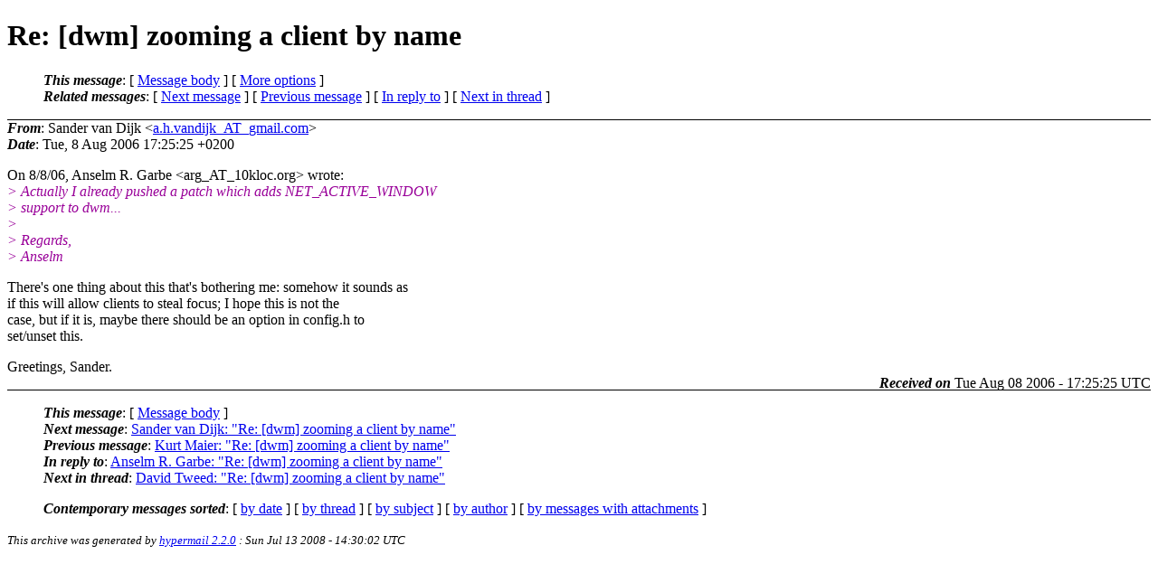

--- FILE ---
content_type: text/html
request_url: https://lists.suckless.org/dwm/0608/0193.html
body_size: 2137
content:
<?xml version="1.0" encoding="ISO-8859-1"?>
<!DOCTYPE html PUBLIC "-//W3C//DTD XHTML 1.0 Strict//EN"
    "http://www.w3.org/TR/xhtml1/DTD/xhtml1-strict.dtd">
<html xmlns="http://www.w3.org/1999/xhtml" lang="en">
<head>
<meta http-equiv="Content-Type" content="text/html; charset=ISO-8859-1" />
<meta name="generator" content="hypermail 2.2.0, see http://www.hypermail-project.org/" />
<title>Re: [dwm] zooming a client by name from Sander van Dijk on 2006-08-08 (dwm mail list archive)</title>
<meta name="Author" content="Sander van Dijk (a.h.vandijk_AT_gmail.com)" />
<meta name="Subject" content="Re: [dwm] zooming a client by name" />
<meta name="Date" content="2006-08-08" />
<style type="text/css">
/*<![CDATA[*/
/* To be incorporated in the main stylesheet, don't code it in hypermail! */
body {color: black; background: #ffffff}
dfn {font-weight: bold;}
pre { background-color:inherit;}
.head { border-bottom:1px solid black;}
.foot { border-top:1px solid black;}
th {font-style:italic;}
table { margin-left:2em;}map ul {list-style:none;}
#mid { font-size:0.9em;}
#received { float:right;}
address { font-style:inherit ;}
/*]]>*/
.quotelev1 {color : #990099}
.quotelev2 {color : #ff7700}
.quotelev3 {color : #007799}
.quotelev4 {color : #95c500}
</style>
</head>
<body>
<div class="head">
<h1>Re: [dwm] zooming a client by name</h1>
<!-- received="Tue Aug 08 17:25:25 2006" -->
<!-- isoreceived="20060808172525" -->
<!-- sent="Tue, 8 Aug 2006 17:25:25 +0200" -->
<!-- isosent="20060808152525" -->
<!-- name="Sander van Dijk" -->
<!-- email="a.h.vandijk_AT_gmail.com" -->
<!-- subject="Re: [dwm] zooming a client by name" -->
<!-- id="ba0d3bc70608080825y321c2578r180264f1b2612147_AT_mail.gmail.com" -->
<!-- charset="ISO-8859-1" -->
<!-- inreplyto="20060808150934.GB29618&#64;wmii.de" -->
<!-- expires="-1" -->
<map id="navbar" name="navbar">
<ul class="links">
<li>
<dfn>This message</dfn>:
[ <a href="#start" name="options1" id="options1" tabindex="1">Message body</a> ]
 [ <a href="#options2">More options</a> ]
</li>
<li>
<dfn>Related messages</dfn>:
<!-- unext="start" -->
[ <a href="0194.html" title="Sander van Dijk: &quot;Re: [dwm] zooming a client by name&quot;">Next message</a> ]
[ <a href="0192.html" title="Kurt Maier: &quot;Re: [dwm] zooming a client by name&quot;">Previous message</a> ]
[ <a href="0190.html" title="Anselm R. Garbe: &quot;Re: [dwm] zooming a client by name&quot;">In reply to</a> ]
<!-- unextthread="start" -->
[ <a href="0191.html" title="David Tweed: &quot;Re: [dwm] zooming a client by name&quot;">Next in thread</a> ]
<!-- ureply="end" -->
</li>
</ul>
</map>
</div>
<!-- body="start" -->
<div class="mail">
<address class="headers">
<span id="from">
<dfn>From</dfn>: Sander van Dijk &lt;<a href="mailto:a.h.vandijk_AT_gmail.com?Subject=Re:%20[dwm]%20zooming%20a%20client%20by%20name">a.h.vandijk_AT_gmail.com</a>&gt;
</span><br />
<span id="date"><dfn>Date</dfn>: Tue, 8 Aug 2006 17:25:25 +0200</span><br />
</address>
<p>
On 8/8/06, Anselm R. Garbe &lt;arg_AT_10kloc&#46;<!--nospam-->org&gt; wrote:
<br />
<em class="quotelev1">&gt; Actually I already pushed a patch which adds NET_ACTIVE_WINDOW
</em><br />
<em class="quotelev1">&gt; support to dwm...
</em><br />
<em class="quotelev1">&gt;
</em><br />
<em class="quotelev1">&gt; Regards,
</em><br />
<em class="quotelev1">&gt;        Anselm
</em><br />
<p>There's one thing about this that's bothering me: somehow it sounds as
<br />
if this will allow clients to steal focus; I hope this is not the
<br />
case, but if it is, maybe there should be an option in config.h to
<br />
set/unset this.
<br />
<p>Greetings, Sander.
<br />
<span id="received"><dfn>Received on</dfn> Tue Aug 08 2006 - 17:25:25 UTC</span>
</div>
<!-- body="end" -->
<div class="foot">
<map id="navbarfoot" name="navbarfoot" title="Related messages">
<ul class="links">
<li><dfn>This message</dfn>: [ <a href="#start">Message body</a> ]</li>
<!-- lnext="start" -->
<li><dfn>Next message</dfn>: <a href="0194.html" title="Next message in the list">Sander van Dijk: "Re: [dwm] zooming a client by name"</a></li>
<li><dfn>Previous message</dfn>: <a href="0192.html" title="Previous message in the list">Kurt Maier: "Re: [dwm] zooming a client by name"</a></li>
<li><dfn>In reply to</dfn>: <a href="0190.html" title="Message to which this message replies">Anselm R. Garbe: "Re: [dwm] zooming a client by name"</a></li>
<!-- lnextthread="start" -->
<li><dfn>Next in thread</dfn>: <a href="0191.html" title="Next message in this discussion thread">David Tweed: "Re: [dwm] zooming a client by name"</a></li>
<!-- lreply="end" -->
</ul>
<ul class="links">
<li><a name="options2" id="options2"></a><dfn>Contemporary messages sorted</dfn>: [ <a href="date.html#193" title="Contemporary messages by date">by date</a> ] [ <a href="index.html#193" title="Contemporary discussion threads">by thread</a> ] [ <a href="subject.html#193" title="Contemporary messages by subject">by subject</a> ] [ <a href="author.html#193" title="Contemporary messages by author">by author</a> ] [ <a href="attachment.html" title="Contemporary messages by attachment">by messages with attachments</a> ]</li>
</ul>
</map>
</div>
<!-- trailer="footer" -->
<p><small><em>
This archive was generated by <a href="http://www.hypermail-project.org/">hypermail 2.2.0</a> 
: Sun Jul 13 2008 - 14:30:02 UTC
</em></small></p>
</body>
</html>
